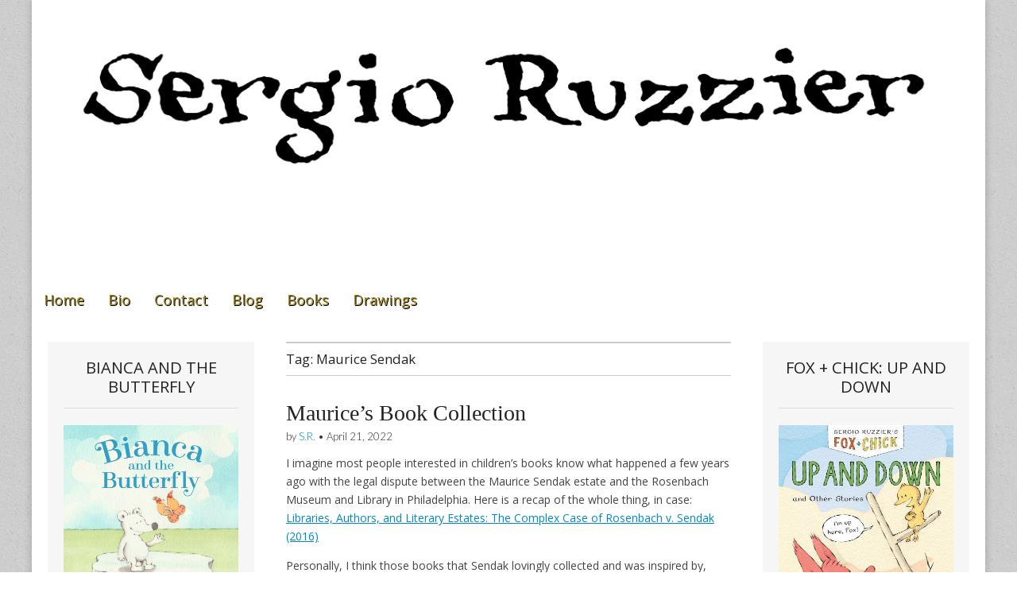

--- FILE ---
content_type: text/html; charset=UTF-8
request_url: http://www.ruzzier.com/tag/maurice-sendak/
body_size: 18625
content:
<!DOCTYPE html>
<html lang="en-US">
<head>
	<meta charset="UTF-8">
	<meta name="viewport" content="width=device-width, initial-scale=1.0">
	<link rel="profile" href="http://gmpg.org/xfn/11">
	<link rel="pingback" href="http://www.ruzzier.com/xmlrpc.php">
	<title>Maurice Sendak &#8211; Sergio Ruzzier</title>
<meta name='robots' content='max-image-preview:large' />
<link rel='dns-prefetch' href='//fonts.googleapis.com' />
<link rel='dns-prefetch' href='//s.w.org' />
<link rel="alternate" type="application/rss+xml" title="Sergio Ruzzier &raquo; Feed" href="http://www.ruzzier.com/feed/" />
<link rel="alternate" type="application/rss+xml" title="Sergio Ruzzier &raquo; Comments Feed" href="http://www.ruzzier.com/comments/feed/" />
<link rel="alternate" type="application/rss+xml" title="Sergio Ruzzier &raquo; Maurice Sendak Tag Feed" href="http://www.ruzzier.com/tag/maurice-sendak/feed/" />
		<script type="text/javascript">
			window._wpemojiSettings = {"baseUrl":"https:\/\/s.w.org\/images\/core\/emoji\/13.1.0\/72x72\/","ext":".png","svgUrl":"https:\/\/s.w.org\/images\/core\/emoji\/13.1.0\/svg\/","svgExt":".svg","source":{"concatemoji":"http:\/\/www.ruzzier.com\/wp-includes\/js\/wp-emoji-release.min.js?ver=5.8"}};
			!function(e,a,t){var n,r,o,i=a.createElement("canvas"),p=i.getContext&&i.getContext("2d");function s(e,t){var a=String.fromCharCode;p.clearRect(0,0,i.width,i.height),p.fillText(a.apply(this,e),0,0);e=i.toDataURL();return p.clearRect(0,0,i.width,i.height),p.fillText(a.apply(this,t),0,0),e===i.toDataURL()}function c(e){var t=a.createElement("script");t.src=e,t.defer=t.type="text/javascript",a.getElementsByTagName("head")[0].appendChild(t)}for(o=Array("flag","emoji"),t.supports={everything:!0,everythingExceptFlag:!0},r=0;r<o.length;r++)t.supports[o[r]]=function(e){if(!p||!p.fillText)return!1;switch(p.textBaseline="top",p.font="600 32px Arial",e){case"flag":return s([127987,65039,8205,9895,65039],[127987,65039,8203,9895,65039])?!1:!s([55356,56826,55356,56819],[55356,56826,8203,55356,56819])&&!s([55356,57332,56128,56423,56128,56418,56128,56421,56128,56430,56128,56423,56128,56447],[55356,57332,8203,56128,56423,8203,56128,56418,8203,56128,56421,8203,56128,56430,8203,56128,56423,8203,56128,56447]);case"emoji":return!s([10084,65039,8205,55357,56613],[10084,65039,8203,55357,56613])}return!1}(o[r]),t.supports.everything=t.supports.everything&&t.supports[o[r]],"flag"!==o[r]&&(t.supports.everythingExceptFlag=t.supports.everythingExceptFlag&&t.supports[o[r]]);t.supports.everythingExceptFlag=t.supports.everythingExceptFlag&&!t.supports.flag,t.DOMReady=!1,t.readyCallback=function(){t.DOMReady=!0},t.supports.everything||(n=function(){t.readyCallback()},a.addEventListener?(a.addEventListener("DOMContentLoaded",n,!1),e.addEventListener("load",n,!1)):(e.attachEvent("onload",n),a.attachEvent("onreadystatechange",function(){"complete"===a.readyState&&t.readyCallback()})),(n=t.source||{}).concatemoji?c(n.concatemoji):n.wpemoji&&n.twemoji&&(c(n.twemoji),c(n.wpemoji)))}(window,document,window._wpemojiSettings);
		</script>
		<style type="text/css">
img.wp-smiley,
img.emoji {
	display: inline !important;
	border: none !important;
	box-shadow: none !important;
	height: 1em !important;
	width: 1em !important;
	margin: 0 .07em !important;
	vertical-align: -0.1em !important;
	background: none !important;
	padding: 0 !important;
}
</style>
	<link rel='stylesheet' id='wp-block-library-css'  href='http://www.ruzzier.com/wp-includes/css/dist/block-library/style.min.css?ver=5.8' type='text/css' media='all' />
<link rel='stylesheet' id='google_fonts-css'  href='//fonts.googleapis.com/css?family=Open+Sans%3A400%2C700%3A400%2C400italic%2C700%2C700italic%7CLato%3A300&#038;ver=5.8' type='text/css' media='all' />
<link rel='stylesheet' id='theme_stylesheet-css'  href='http://www.ruzzier.com/wp-content/themes/magazine-premium-master/style.css?ver=5.8' type='text/css' media='all' />
<link rel='stylesheet' id='font_awesome-css'  href='http://www.ruzzier.com/wp-content/themes/magazine-premium-master/library/css/font-awesome.css?ver=4.3.0' type='text/css' media='all' />
<link rel='stylesheet' id='CatGridStyleSheets-css'  href='http://www.ruzzier.com/wp-content/plugins/category-grid-view-gallery/css/style.css?ver=5.8' type='text/css' media='all' />
<script type='text/javascript' src='http://www.ruzzier.com/wp-includes/js/jquery/jquery.min.js?ver=3.6.0' id='jquery-core-js'></script>
<script type='text/javascript' src='http://www.ruzzier.com/wp-includes/js/jquery/jquery-migrate.min.js?ver=3.3.2' id='jquery-migrate-js'></script>
<script type='text/javascript' src='http://www.ruzzier.com/wp-content/plugins/category-grid-view-gallery/js/cgview.js?ver=5.8' id='CatGridjs-js'></script>
<script type='text/javascript' src='http://www.ruzzier.com/wp-content/plugins/category-grid-view-gallery/js/jquery.colorbox-min.js?ver=5.8' id='Colorbox-js'></script>
<script type='text/javascript' src='http://www.ruzzier.com/wp-content/plugins/category-grid-view-gallery/js/easypaginate.min.js?ver=5.8' id='EasyPaginate-js'></script>
<link rel="https://api.w.org/" href="http://www.ruzzier.com/wp-json/" /><link rel="alternate" type="application/json" href="http://www.ruzzier.com/wp-json/wp/v2/tags/37" /><link rel="EditURI" type="application/rsd+xml" title="RSD" href="http://www.ruzzier.com/xmlrpc.php?rsd" />
<link rel="wlwmanifest" type="application/wlwmanifest+xml" href="http://www.ruzzier.com/wp-includes/wlwmanifest.xml" /> 
<meta name="generator" content="WordPress 5.8" />
<style>
body { color: #444444; font-family: Open Sans, sans-serif; font-weight: normal; font-size: 14px; }
#page { background-color: #ffffff; }
h1, h2, h3, h4, h5, h6, h1 a, h2 a, h3 a, h4 a, h5 a, h6 a { color: #222222; font-family: Garamond, &quot;Hoefler Text&quot;, Times New Roman, Times, serif; font-weight: normal; }
#site-title a,#site-description{ color:#333 !important }
#site-title a { font-family: Georgia, serif; font-weight: normal; font-size: 48px; }
#site-description { font-family: Lato;  font-weight: 300; font-size: 18px; }
#site-navigation, #site-sub-navigation { font-family: Garamond, &quot;Hoefler Text&quot;, Times New Roman, Times, serif; font-weight: normal; }
#site-navigation { font-size: 18px; background-color: #ffffff; }
#site-navigation li:hover, #site-navigation ul ul { background-color: #111111; }
#site-navigation li a { color: #a58726; }
#site-navigation li a:hover { color: #dd3333; }
#site-sub-navigation { font-size: 12px; }
a, .entry-meta a, .format-link .entry-title a { color: #0089C4; }
a:hover, .entry-meta a:hover, .format-link .entry-title a:hover { color: #222222; }
.more-link, #posts-pagination a, input[type="submit"], .comment-reply-link, .more-link:hover, #posts-pagination a:hover, input[type="submit"]:hover, .comment-reply-link:hover { color: #dd3333; background-color: #ffffff; }
.widget { background-color: #F6F6F6; }
.entry-title, .entry-title a { font-family: Georgia, serif; font-weight: normal; font-size: 28px; }
.entry-meta, .entry-meta a { font-family: Lato;  font-weight: 300; font-size: 13px; }
.post-category, .post-category a, .post-format, .post-format a { font-family: Georgia, serif; font-weight: normal; font-size: 13px; }
</style>
	<style type="text/css" id="custom-background-css">
body.custom-background { background-image: url("http://www.ruzzier.com/wp-content/themes/magazine-premium-master/library/images/solid.png"); background-position: left top; background-size: auto; background-repeat: repeat; background-attachment: scroll; }
</style>
	<link rel="icon" href="http://www.ruzzier.com/wp-content/uploads/2021/10/cropped-icon-4-32x32.jpg" sizes="32x32" />
<link rel="icon" href="http://www.ruzzier.com/wp-content/uploads/2021/10/cropped-icon-4-192x192.jpg" sizes="192x192" />
<link rel="apple-touch-icon" href="http://www.ruzzier.com/wp-content/uploads/2021/10/cropped-icon-4-180x180.jpg" />
<meta name="msapplication-TileImage" content="http://www.ruzzier.com/wp-content/uploads/2021/10/cropped-icon-4-270x270.jpg" />
</head>

<body class="archive tag tag-maurice-sendak tag-37 custom-background">
	<div id="page" class="grid ">
		<header id="header" class="row" role="banner">
			<div class="c12">
				<div id="mobile-menu">
					<a href="#" class="left-menu"><i class="fa fa-reorder"></i></a>
					<a href="#"><i class="fa fa-search"></i></a>
				</div>
				<div id="drop-down-search"><form role="search" method="get" class="search-form" action="http://www.ruzzier.com/">
				<label>
					<span class="screen-reader-text">Search for:</span>
					<input type="search" class="search-field" placeholder="Search &hellip;" value="" name="s" />
				</label>
				<input type="submit" class="search-submit" value="Search" />
			</form></div>

								<div class="title-logo-wrapper center">
											<a href="http://www.ruzzier.com" title="Sergio Ruzzier" id="site-logo"  rel="home"><img src="http://www.ruzzier.com/wp-content/uploads/2021/10/sito_sergioruzzier.jpg" alt="Sergio Ruzzier" /></a>
										<div id="title-wrapper">
						<div id="site-title" class="remove"><a href="http://www.ruzzier.com" title="Sergio Ruzzier" rel="home">Sergio Ruzzier</a></div>
						<div id="site-description"></div>					</div>
				</div>
									<div id="header-widgets" class="center">
						<aside id="block-4" class="header-widget widget_block">
<h2></h2>
</aside>					</div>
					
				<div id="nav-wrapper">
					<div class="nav-content">
						<nav id="site-navigation" class="menus clearfix" role="navigation">
							<div class="screen-reader-text">Main menu</div>
							<a class="screen-reader-text" href="#primary" title="Skip to content">Skip to content</a>
							<div id="main-menu" class="menu-main-container"><ul id="menu-main" class="menu"><li id="menu-item-9" class="menu-item menu-item-type-custom menu-item-object-custom menu-item-home menu-item-9"><a href="http://www.ruzzier.com">Home</a>
<li id="menu-item-376" class="menu-item menu-item-type-custom menu-item-object-custom menu-item-376"><a href="http://www.ruzzier.com/about-the-author/">Bio</a>
<li id="menu-item-18" class="menu-item menu-item-type-post_type menu-item-object-page menu-item-18"><a href="http://www.ruzzier.com/contact/">Contact</a>
<li id="menu-item-22" class="menu-item menu-item-type-custom menu-item-object-custom menu-item-22"><a href="http://ruzzier.com/category/blog">Blog</a>
<li id="menu-item-57" class="menu-item menu-item-type-post_type menu-item-object-page menu-item-57"><a href="http://www.ruzzier.com/picture-books/">Books</a>
<li id="menu-item-158" class="menu-item menu-item-type-custom menu-item-object-custom menu-item-158"><a href="http://www.ruzzier.com/illustrations/">Drawings</a>
</ul></div>
													</nav><!-- #site-navigation -->

											</div>
				</div>

			</div><!-- .c12 -->

		</header><!-- #header .row -->

		<div id="main">
			<div class="row">
	<section id="primary" class="c6 push3" role="main">

					<header id="archive-header">
				<h1 class="page-title">Tag: <span>Maurice Sendak</span></h1>			</header>

				<article id="post-1596" class="post-1596 post type-post status-publish format-standard hentry category-blog tag-maurice-sendak">
	    <header>
	<h2 class="entry-title"><a href="http://www.ruzzier.com/maurices-book-collection/" rel="bookmark">Maurice&#8217;s Book Collection</a></h2>
		<h2 class="entry-meta">
		by <span class="vcard author"><span class="fn"><a href="http://www.ruzzier.com/author/admin/" title="Posts by S.R." rel="author">S.R.</a></span></span>&nbsp;&bull;&nbsp;<time class="published updated" datetime="2022-04-21">April 21, 2022</time>	</h2>
	</header>
	    <div class="entry-content">
		    
<p>I imagine most people interested in children’s books know what happened a few years ago with the legal dispute between the Maurice Sendak estate and the Rosenbach Museum and Library in Philadelphia. Here is a recap of the whole thing, in case: <a href="https://docs.lib.purdue.edu/cgi/viewcontent.cgi?article=2082&amp;context=charleston" data-type="URL" data-id="https://docs.lib.purdue.edu/cgi/viewcontent.cgi?article=2082&amp;context=charleston">Libraries, Authors, and Literary Estates: The Complex Case of Rosenbach v. Sendak (2016)</a></p>



<p><a href=""></a>Personally, I think those books that Sendak lovingly collected and was inspired by, should have remained in Ridgefield, CT, in the house where he lived and worked. But a judge decided otherwise and so they ended up at the Rosenbach. At the time of the decision I thought: that’s sad, but at least these books will stay together and will be accessible to anyone who studies or simply loves Sendak and his work. I realize now how naive I was. All those books were just put up for auction by the Rosenbach. I don&#8217;t get it. It’s a real shame that such a unique collection will be dismantled, unless someone buys it all and keeps it whole, which is unlikely. It shows closed-mindedness and no respect for Maurice’s life.</p>



<p>I don’t know if this link will still work after the auction is over, but here it is: <a href="https://onlineonly.christies.com/s/fine-printed-books-manuscripts-including-americana/lots/2136?fbclid=IwAR2MIEu5PtrljLemCo38WUcZSjw9V4cthHT39nv6yffUNsWUK_xYu5UXHKI&amp;filters=&amp;page=3&amp;searchphrase=&amp;sortby=LotNumber&amp;themes=3555425" data-type="URL" data-id="https://onlineonly.christies.com/s/fine-printed-books-manuscripts-including-americana/lots/2136?fbclid=IwAR2MIEu5PtrljLemCo38WUcZSjw9V4cthHT39nv6yffUNsWUK_xYu5UXHKI&amp;filters=&amp;page=3&amp;searchphrase=&amp;sortby=LotNumber&amp;themes=3555425">“Selections from Maurice Sendak&#8217;s Personal Collection Sold to Benefit The Rosenbach.”</a> </p>



<p>And here are some of the material, with the descriptions taken from the auction house’s website.</p>



<p></p>



<figure class="wp-block-image size-full"><a href="http://www.ruzzier.com/wp-content/uploads/2022/04/songsforthenursery1818.jpg"><img loading="lazy" width="916" height="640" src="http://www.ruzzier.com/wp-content/uploads/2022/04/songsforthenursery1818.jpg" alt="" class="wp-image-1597" srcset="http://www.ruzzier.com/wp-content/uploads/2022/04/songsforthenursery1818.jpg 916w, http://www.ruzzier.com/wp-content/uploads/2022/04/songsforthenursery1818-300x210.jpg 300w, http://www.ruzzier.com/wp-content/uploads/2022/04/songsforthenursery1818-560x391.jpg 560w, http://www.ruzzier.com/wp-content/uploads/2022/04/songsforthenursery1818-20x14.jpg 20w" sizes="(max-width: 916px) 100vw, 916px" /></a></figure>



<p><strong>Songs for the Nursery</strong>. London: William Darnton, 1822. </p>



<p>The 1822 printing of this rare collection of nursery songs. Includes “Jack and Jill,” Hushabye, Baby,” “Rain, rain go away,” “Pat a Cake,” “Hiccory, Diccory, Dock,” “Little Miss Muffett,&#8221; &#8220;Old Mother Hubbard,&#8221; and many others that have fallen into obscurity. Songs for the Nursery first appeared in 1805 (without illustrations) and printed &#8220;Little Miss Muffet&#8221; for the first time.&nbsp;</p>



<p>12mo (120 x 95mm). 24 plates dated 15 June 1818, 1 p. ad at rear (one plate with repaired tear through printer&#8217;s imprint). (A little minor toning and fingersoiling throughout, ink spot to title page at &#8220;S&#8221; in &#8220;songs&#8221;.) Blue paper wrappers (spine toned, a little chipping at ends). </p>



<p></p>



<p></p>



<p></p>



<p></p>



<figure class="wp-block-gallery columns-2 is-cropped"><ul class="blocks-gallery-grid"><li class="blocks-gallery-item"><figure><a href="http://www.ruzzier.com/wp-content/uploads/2022/04/songsforthenursery1825_01-1.jpg"><img loading="lazy" width="879" height="1006" src="http://www.ruzzier.com/wp-content/uploads/2022/04/songsforthenursery1825_01-1.jpg" alt="" data-id="1603" data-full-url="http://www.ruzzier.com/wp-content/uploads/2022/04/songsforthenursery1825_01-1.jpg" data-link="http://www.ruzzier.com/?attachment_id=1603" class="wp-image-1603" srcset="http://www.ruzzier.com/wp-content/uploads/2022/04/songsforthenursery1825_01-1.jpg 879w, http://www.ruzzier.com/wp-content/uploads/2022/04/songsforthenursery1825_01-1-262x300.jpg 262w, http://www.ruzzier.com/wp-content/uploads/2022/04/songsforthenursery1825_01-1-560x641.jpg 560w, http://www.ruzzier.com/wp-content/uploads/2022/04/songsforthenursery1825_01-1-873x999.jpg 873w, http://www.ruzzier.com/wp-content/uploads/2022/04/songsforthenursery1825_01-1-20x23.jpg 20w" sizes="(max-width: 879px) 100vw, 879px" /></a></figure></li><li class="blocks-gallery-item"><figure><a href="http://www.ruzzier.com/wp-content/uploads/2022/04/songsforthenursery1825_02-1.jpg"><img loading="lazy" width="866" height="1024" src="http://www.ruzzier.com/wp-content/uploads/2022/04/songsforthenursery1825_02-1-866x1024.jpg" alt="" data-id="1604" data-full-url="http://www.ruzzier.com/wp-content/uploads/2022/04/songsforthenursery1825_02-1.jpg" data-link="http://www.ruzzier.com/?attachment_id=1604" class="wp-image-1604" srcset="http://www.ruzzier.com/wp-content/uploads/2022/04/songsforthenursery1825_02-1-866x1024.jpg 866w, http://www.ruzzier.com/wp-content/uploads/2022/04/songsforthenursery1825_02-1-254x300.jpg 254w, http://www.ruzzier.com/wp-content/uploads/2022/04/songsforthenursery1825_02-1-560x662.jpg 560w, http://www.ruzzier.com/wp-content/uploads/2022/04/songsforthenursery1825_02-1-845x999.jpg 845w, http://www.ruzzier.com/wp-content/uploads/2022/04/songsforthenursery1825_02-1-20x24.jpg 20w, http://www.ruzzier.com/wp-content/uploads/2022/04/songsforthenursery1825_02-1.jpg 1069w" sizes="(max-width: 866px) 100vw, 866px" /></a></figure></li></ul></figure>



<p><strong>Songs for the Nursery</strong>. London: William Darton, 1825.</p>



<p>Rare, with original hand-coloring. Includes many ditties still popular today such as “Jack and Jill,” Hushabye, Baby,” “Rain, rain go away,” “Pat a Cake,” “Hiccory, Diccory, Dock,” “Sing a Song of Sixpence,” and others that have fallen by the cultural wayside.&nbsp;</p>



<p>12mo (132 x 102mm). 24 hand-colored plates dated 15 June 1818. 5 pp. ad at rear. Original muslin, paper printed label (old cloth rebacking, some rubbing, corners bumped). </p>



<p></p>



<p></p>



<p></p>



<p></p>



<figure class="wp-block-gallery columns-3 is-cropped"><ul class="blocks-gallery-grid"><li class="blocks-gallery-item"><figure><a href="http://www.ruzzier.com/wp-content/uploads/2022/04/dearmili01.jpg"><img loading="lazy" width="865" height="1024" src="http://www.ruzzier.com/wp-content/uploads/2022/04/dearmili01-865x1024.jpg" alt="" data-id="1600" data-full-url="http://www.ruzzier.com/wp-content/uploads/2022/04/dearmili01.jpg" data-link="http://www.ruzzier.com/?attachment_id=1600" class="wp-image-1600" srcset="http://www.ruzzier.com/wp-content/uploads/2022/04/dearmili01-865x1024.jpg 865w, http://www.ruzzier.com/wp-content/uploads/2022/04/dearmili01-254x300.jpg 254w, http://www.ruzzier.com/wp-content/uploads/2022/04/dearmili01-560x663.jpg 560w, http://www.ruzzier.com/wp-content/uploads/2022/04/dearmili01-844x999.jpg 844w, http://www.ruzzier.com/wp-content/uploads/2022/04/dearmili01-20x24.jpg 20w, http://www.ruzzier.com/wp-content/uploads/2022/04/dearmili01.jpg 1058w" sizes="(max-width: 865px) 100vw, 865px" /></a></figure></li><li class="blocks-gallery-item"><figure><a href="http://www.ruzzier.com/wp-content/uploads/2022/04/dearmili02.jpg"><img loading="lazy" width="1024" height="622" src="http://www.ruzzier.com/wp-content/uploads/2022/04/dearmili02-1024x622.jpg" alt="" data-id="1601" data-full-url="http://www.ruzzier.com/wp-content/uploads/2022/04/dearmili02.jpg" data-link="http://www.ruzzier.com/?attachment_id=1601" class="wp-image-1601" srcset="http://www.ruzzier.com/wp-content/uploads/2022/04/dearmili02-1024x622.jpg 1024w, http://www.ruzzier.com/wp-content/uploads/2022/04/dearmili02-300x182.jpg 300w, http://www.ruzzier.com/wp-content/uploads/2022/04/dearmili02-1536x934.jpg 1536w, http://www.ruzzier.com/wp-content/uploads/2022/04/dearmili02-560x340.jpg 560w, http://www.ruzzier.com/wp-content/uploads/2022/04/dearmili02-1000x608.jpg 1000w, http://www.ruzzier.com/wp-content/uploads/2022/04/dearmili02-20x12.jpg 20w, http://www.ruzzier.com/wp-content/uploads/2022/04/dearmili02.jpg 1800w" sizes="(max-width: 1024px) 100vw, 1024px" /></a></figure></li><li class="blocks-gallery-item"><figure><a href="http://www.ruzzier.com/wp-content/uploads/2022/04/dearmili03.jpg"><img loading="lazy" width="944" height="1024" src="http://www.ruzzier.com/wp-content/uploads/2022/04/dearmili03-944x1024.jpg" alt="" data-id="1602" data-full-url="http://www.ruzzier.com/wp-content/uploads/2022/04/dearmili03.jpg" data-link="http://www.ruzzier.com/?attachment_id=1602" class="wp-image-1602" srcset="http://www.ruzzier.com/wp-content/uploads/2022/04/dearmili03-944x1024.jpg 944w, http://www.ruzzier.com/wp-content/uploads/2022/04/dearmili03-277x300.jpg 277w, http://www.ruzzier.com/wp-content/uploads/2022/04/dearmili03-560x607.jpg 560w, http://www.ruzzier.com/wp-content/uploads/2022/04/dearmili03-921x999.jpg 921w, http://www.ruzzier.com/wp-content/uploads/2022/04/dearmili03-20x22.jpg 20w, http://www.ruzzier.com/wp-content/uploads/2022/04/dearmili03.jpg 1040w" sizes="(max-width: 944px) 100vw, 944px" /></a></figure></li></ul></figure>



<p>GRIMM, Wilhelm (1786-1859). Autograph manuscript of a tale, <strong>&#8220;Liebe Mili&#8221; (‘Dear Mili‘)</strong>, n.p., n.d. [1816]. </p>



<p>In German. 134 lines, densely written on 3½ pages, 243 x 206mm, bifolium, a clean copy with a few minor autograph emendations, early annotation at upper margin of p.1 &#8220;Wilhelm Grimm 1816&#8221; (separating a little along center crease, with two tiny areas of loss measuring no more than 2mm, not affecting any words; a few minor spots of soiling). Custom folder and box. Provenance: reportedly by descent from the recipient; sold at J.A. Stargardt, Marburg, 12 June 1974, lot 638a (DM 12,000) – bought by Bernard H. Breslauer – acquired by the publishers Farrar, Straus &amp; Giroux from Justin Schiller, 1983, and subsequently presented to Maurice Sendak.&nbsp;</p>



<p>A complete tale by Wilhelm Grimm, apparently lost until its rediscovery at auction in 1974. Grimm’s tale begins with a 23-line introductory paragraph in the form of a letter to &#8220;Dear Mili,&#8221; imagining her throwing a flower into a brook: the flower becomes an analogy of the meeting of minds, and Grimm goes on &#8220;Thus does my heart go out to you, and though my eyes have not seen you yet, it loves you and thinks it is sitting beside you. And you say: &#8216;Tell me a story.&#8217; And it replies: &#8216;Yes, dear Mili, just listen.'&#8221; The tale itself then opens in the traditional style, &#8220;Once upon a time there was a widow who lived at the very end of a village…&#8221; and relates the story (as summarised by Edwin McDowell, &#8220;A Fairy Tale by Grimm Comes to Light,&#8221; New York Times, 28 September 1983) of &#8220;a mother who sends her daughter into the woods to save her from impending war. The unnamed child … is led by her guardian angel to the hut of an old man who gives her shelter, and whose kindness she repays by serving him faithfully for what she thinks are three days but which are actually thirty years.&#8221; She is then returned in safety to her now aged mother, and tale concludes &#8220;They sat together the whole evening in great joy, then went to bed serenely and calmly, but the next morning the neighbors found them both dead.&#8221;&nbsp;</p>



<p>The manuscript dates from only four years after the first edition of the Grimms’ Kinder- und Hausmärchen, and is characteristic of the unsettling tone and apparent moral vacuum of many of the Grimms’s tales. There are no records of an autograph Grimm tale selling at international auction since the present manuscript sold in 1974: according to the catalogue of the Bodmer library, which has an early composite manuscript of 45 tales, &#8220;the Brothers Grimm systematically destroyed all the preliminary work for their edition of the fairy tales, probably in order to prevent the comparison between the handwritten versions and later printed edition.&#8221; Dear Mili was first published by Farrar, Straus &amp; Giroux in 1988, translated by Ralph Manheim, with illustrations by Maurice Sendak.</p>



<p></p>



<p></p>



<p></p>



<p></p>



<figure class="wp-block-image size-large"><a href="http://www.ruzzier.com/wp-content/uploads/2022/04/cruikshank.jpg"><img loading="lazy" width="801" height="1024" src="http://www.ruzzier.com/wp-content/uploads/2022/04/cruikshank-801x1024.jpg" alt="" class="wp-image-1605" srcset="http://www.ruzzier.com/wp-content/uploads/2022/04/cruikshank-801x1024.jpg 801w, http://www.ruzzier.com/wp-content/uploads/2022/04/cruikshank-235x300.jpg 235w, http://www.ruzzier.com/wp-content/uploads/2022/04/cruikshank-560x716.jpg 560w, http://www.ruzzier.com/wp-content/uploads/2022/04/cruikshank-782x999.jpg 782w, http://www.ruzzier.com/wp-content/uploads/2022/04/cruikshank-20x26.jpg 20w, http://www.ruzzier.com/wp-content/uploads/2022/04/cruikshank.jpg 936w" sizes="(max-width: 801px) 100vw, 801px" /></a></figure>



<p>CRUIKSHANK, George (1792-1878). [<strong>Fairy Library</strong>, comprising:] Hop-O&#8217;My-Thumb. London: David Bogue [1853]. [With:] Jack and the Beanstalk. London: David Bogue [1854]. [With:] Cinderella and the Glass Slipper. London: David Bogue [1854]. [With:] Puss in Boots. London: Routledge, Warne and Routledge [1864].</p>



<p>First editions of Cruikshank&#8217;s Fairy Library. The first two volumes Hop-O&#8217;My-Thumb and Jack and the Beanstalk are first issues, with all of Cohn&#8217;s points. Cinderella has two of the three first issue points and Puss has two of the four first issue points. Cohn 196, 197, 198, 199.&nbsp;</p>



<p>Four volumes, octavo (175 x 133mm; Puss: 183 x 135mm). Six plates in each volume as called for, for a total of 24 (a little foxing). Green pictorial wrappers (some soiling, covers starting to detach a little along spines in a couple volumes and small corner of loss to one volume, some general wear). Custom box. Provenance: Henry Bache Smith (bookplate) – Algernon Frederick Hussey (ownership inscription). </p>



<p></p>



<p></p>



<p></p>



<p></p>



<figure class="wp-block-gallery columns-2 is-cropped"><ul class="blocks-gallery-grid"><li class="blocks-gallery-item"><figure><a href="http://www.ruzzier.com/wp-content/uploads/2022/04/kindermarchen01.jpg"><img loading="lazy" width="869" height="990" src="http://www.ruzzier.com/wp-content/uploads/2022/04/kindermarchen01.jpg" alt="" data-id="1606" data-full-url="http://www.ruzzier.com/wp-content/uploads/2022/04/kindermarchen01.jpg" data-link="http://www.ruzzier.com/?attachment_id=1606" class="wp-image-1606" srcset="http://www.ruzzier.com/wp-content/uploads/2022/04/kindermarchen01.jpg 869w, http://www.ruzzier.com/wp-content/uploads/2022/04/kindermarchen01-263x300.jpg 263w, http://www.ruzzier.com/wp-content/uploads/2022/04/kindermarchen01-560x638.jpg 560w, http://www.ruzzier.com/wp-content/uploads/2022/04/kindermarchen01-20x23.jpg 20w" sizes="(max-width: 869px) 100vw, 869px" /></a></figure></li><li class="blocks-gallery-item"><figure><a href="http://www.ruzzier.com/wp-content/uploads/2022/04/kindermarchen02.jpg"><img loading="lazy" width="786" height="917" src="http://www.ruzzier.com/wp-content/uploads/2022/04/kindermarchen02.jpg" alt="" data-id="1607" data-full-url="http://www.ruzzier.com/wp-content/uploads/2022/04/kindermarchen02.jpg" data-link="http://www.ruzzier.com/?attachment_id=1607" class="wp-image-1607" srcset="http://www.ruzzier.com/wp-content/uploads/2022/04/kindermarchen02.jpg 786w, http://www.ruzzier.com/wp-content/uploads/2022/04/kindermarchen02-257x300.jpg 257w, http://www.ruzzier.com/wp-content/uploads/2022/04/kindermarchen02-560x653.jpg 560w, http://www.ruzzier.com/wp-content/uploads/2022/04/kindermarchen02-20x23.jpg 20w" sizes="(max-width: 786px) 100vw, 786px" /></a></figure></li></ul></figure>



<p>GRIMM, Jacob (1785-1863) and GRIMM, Wilhelm (1786-1859). <strong>Kinder- und Haus-Märchen</strong>. Berlin: G. Reimer, 1819-1822.</p>



<p>Second, expanded edition of Grimm’s fairy tales. The first two volumes include 161 tales plus nine “legends” for a total of 170. The first edition of 1812-1815, by contrast, comprised 156 tales. The contents of the third volume, containing commentary and sources, are new to this edition. It is often lacking from sets both because it was published two years later than the story volumes and because it was of lesser interest to most original owners. This is also the first edition with any illustrations. They are after drawings by the third Grimm brother, Ludwig Emil.&nbsp;</p>



<p>Three volumes, 12mo (128 x 116mm). Illustrated with four copper-engravings, being two additional titles and two frontispieces in the first two volumes, after Ludwig Emil Grimm (a few very minor foxmarks/stains at ends). Contemporary calf (rebacked with old spine laid down, vol. 2 title repaired at inner margin, bound slightly tight). Custom clamshell box.</p>



<p></p>



<p></p>



<p></p>



<figure class="wp-block-image size-large"><a href="http://www.ruzzier.com/wp-content/uploads/2022/04/hoffmann.jpg"><img loading="lazy" width="1024" height="739" src="http://www.ruzzier.com/wp-content/uploads/2022/04/hoffmann-1024x739.jpg" alt="" class="wp-image-1608" srcset="http://www.ruzzier.com/wp-content/uploads/2022/04/hoffmann-1024x739.jpg 1024w, http://www.ruzzier.com/wp-content/uploads/2022/04/hoffmann-300x217.jpg 300w, http://www.ruzzier.com/wp-content/uploads/2022/04/hoffmann-560x404.jpg 560w, http://www.ruzzier.com/wp-content/uploads/2022/04/hoffmann-1000x722.jpg 1000w, http://www.ruzzier.com/wp-content/uploads/2022/04/hoffmann-20x14.jpg 20w, http://www.ruzzier.com/wp-content/uploads/2022/04/hoffmann.jpg 1327w" sizes="(max-width: 1024px) 100vw, 1024px" /></a></figure>



<p>HOFFMANN, E.T.A. (1776-1822), E. W. CONTESSA (1777-1825) and Baron Friedrich DE LA MOTTE FOUQUÉ (1777-1843). <strong>Kinder-Mährchen</strong>. Berlin: Reimer, 1839.</p>



<p>Second edition, a famous collection of Romantic-era fairy tales, with illustrations by E.T.A. Hoffmann. Hoffmann’s influential unheimlich tales were very important to Sendak. Sendak did the set designs for a 1983 production of the ballet Nutcracker and in 1984 produced a book version of his illustrations of Hoffmann’s story, restoring its darkness and weirdness.</p>



<p>12mo (136 x 103mm). Illustrated with 6 hand-colored plates and 6 woodcut vignettes, after E.T.A. Hoffmann. Contemporary red leather-backed marbled boards (small repairs to spine, some rubbing, hinges showing, repaired chip to f.f.e., two gift inscriptions). </p>



<p></p>



<p></p>



<p></p>



<p></p>



<figure class="wp-block-image size-full"><a href="http://www.ruzzier.com/wp-content/uploads/2022/04/peterrabbit.jpg"><img loading="lazy" width="360" height="669" src="http://www.ruzzier.com/wp-content/uploads/2022/04/peterrabbit.jpg" alt="" class="wp-image-1609" srcset="http://www.ruzzier.com/wp-content/uploads/2022/04/peterrabbit.jpg 360w, http://www.ruzzier.com/wp-content/uploads/2022/04/peterrabbit-161x300.jpg 161w, http://www.ruzzier.com/wp-content/uploads/2022/04/peterrabbit-20x37.jpg 20w" sizes="(max-width: 360px) 100vw, 360px" /></a></figure>



<p>POTTER, Beatrix (1866-1943). <strong>The Tale of Peter Rabbit</strong>. London: Privately printed, 1901. </p>



<p>Privately printed first edition of Beatrix Potter&#8217;s first book, one of only 250 copies of the first issue. &#8220;[Potter] sent the manuscript to at least six publishers without success. Finally, in 1901, she decided to have the book privately printed, at her own expense &#8230; The books were ready on 16 December and Miss Potter began giving them away to selected friends and relatives and selling them to others at one shilling, two pence each. By this time, however, Beatrix Potter&#8217;s career had already been given its first impetus, for the publisher Frederick Warne &amp; Co. had agreed to accept the book for publication in a regular trade edition. But in February 1902, before the trade edition was ready, Miss Potter ordered another 200 copies to be printed of her private edition; this second issue had a rather better binding, with rounded back and darker printed boards” (Gottlieb). The present copy is from the first issue, with a flat spine. Gottlieb/Morgan Library,&nbsp;Early Children&#8217;s Books and Their Illustration&nbsp;220; Grolier Children’s 55; Linder, p. 420; Quinby 1.&nbsp;</p>



<p>12mo. Color frontispiece, monochrome illustrations throughout. Original light grey pictorial boards with a flat spine (some minor foxing to paper edges occasionally visible on pages). Custom chemise and morocco-backed box. </p>



<p></p>



<p></p>



<p></p>



<p></p>



<figure class="wp-block-image size-full"><a href="http://www.ruzzier.com/wp-content/uploads/2022/04/tomkitten.jpg"><img loading="lazy" width="589" height="678" src="http://www.ruzzier.com/wp-content/uploads/2022/04/tomkitten.jpg" alt="" class="wp-image-1610" srcset="http://www.ruzzier.com/wp-content/uploads/2022/04/tomkitten.jpg 589w, http://www.ruzzier.com/wp-content/uploads/2022/04/tomkitten-261x300.jpg 261w, http://www.ruzzier.com/wp-content/uploads/2022/04/tomkitten-560x645.jpg 560w, http://www.ruzzier.com/wp-content/uploads/2022/04/tomkitten-20x23.jpg 20w" sizes="(max-width: 589px) 100vw, 589px" /></a></figure>



<p>POTTER, Beatrix (1866-1943). <strong>Tom Kitten’s Painting Book</strong>. London: Frederick Warne [1917].</p>



<p>Very rare and early Beatrix Potter coloring book. The advertisements on the back cover run through The Tale of Timmy Tiptoes (1911); however Quinby gives a date of 1917 because the earliest seen advertisements for this work were on the dust jacket of Appley Dapply. Quinby 24 (not seen, known only from advertisements).</p>



<p>Quarto. Illustrated with eight color plates from eight stories, each with facing “outline” illustration intended for coloring-in. Original color pictorial stiff wrappers (light chipping to spine ends, few marks to lower cover); original printed glassine dust jacket (frayed at edges, lower cover panel with a large chip and some stains). </p>



<p></p>



<p></p>



<p></p>



<p></p>



<figure class="wp-block-gallery columns-2 is-cropped"><ul class="blocks-gallery-grid"><li class="blocks-gallery-item"><figure><a href="http://www.ruzzier.com/wp-content/uploads/2022/04/harold_01.jpg"><img loading="lazy" width="538" height="634" src="http://www.ruzzier.com/wp-content/uploads/2022/04/harold_01.jpg" alt="" data-id="1611" data-full-url="http://www.ruzzier.com/wp-content/uploads/2022/04/harold_01.jpg" data-link="http://www.ruzzier.com/?attachment_id=1611" class="wp-image-1611" srcset="http://www.ruzzier.com/wp-content/uploads/2022/04/harold_01.jpg 538w, http://www.ruzzier.com/wp-content/uploads/2022/04/harold_01-255x300.jpg 255w, http://www.ruzzier.com/wp-content/uploads/2022/04/harold_01-20x24.jpg 20w" sizes="(max-width: 538px) 100vw, 538px" /></a></figure></li><li class="blocks-gallery-item"><figure><a href="http://www.ruzzier.com/wp-content/uploads/2022/04/harold_02.jpg"><img loading="lazy" width="546" height="658" src="http://www.ruzzier.com/wp-content/uploads/2022/04/harold_02.jpg" alt="" data-id="1612" data-full-url="http://www.ruzzier.com/wp-content/uploads/2022/04/harold_02.jpg" data-link="http://www.ruzzier.com/?attachment_id=1612" class="wp-image-1612" srcset="http://www.ruzzier.com/wp-content/uploads/2022/04/harold_02.jpg 546w, http://www.ruzzier.com/wp-content/uploads/2022/04/harold_02-249x300.jpg 249w, http://www.ruzzier.com/wp-content/uploads/2022/04/harold_02-20x24.jpg 20w" sizes="(max-width: 546px) 100vw, 546px" /></a></figure></li></ul></figure>



<p>JOHNSON, Crockett (1906-1975). <strong>Harold and the Purple Crayon</strong>. New York: Harper &amp; Bros., [1955].</p>



<p>Presentation copy of the first edition, inscribed for Maurice Sendak on the front free endpaper: “To Maury, with fond regards, Crockett Johnson.” The dust jacket shows the price of $1.50 and correct codes, indicating the first edition. Johnson (pen name of David Johnson Leisk) was married to the children’s book author Ruth Krauss. Eight of Krauss’s books were illustrated by Maurice Sendak, beginning with A Hole is to Dig in 1952. This work was published just three years before Harold and the Purple Crayon and is the book which launched Sendak’s career.&nbsp;</p>



<p>12mo (147 x 119mm). Illustrated throughout. Publishers’ cloth-backed pictorial boards, spine lettered in white (light rubbing at edges); pictorial dust jacket (mild wear at extremities). Provenance: Harry Bacon Collamore.</p>
	    </div><!-- .entry-content -->

	    	</article><!-- #post-1596 -->
	</section><!-- #primary -->

	<div id="secondary" class="c3 pull6" role="complementary">
		<aside id="widget_sp_image-41" class="widget widget_sp_image"><h3 class="widget-title">Bianca and the Butterfly</h3><a href="https://www.communitybookstore.net/item/Vus7kAU5V3XXR0NU9KkgDw" target="_self" class="widget_sp_image-image-link" title="Bianca and the Butterfly"><img width="2105" height="2560" alt="Bianca and the Butterfly" class="attachment-full" style="max-width: 100%;" srcset="http://www.ruzzier.com/wp-content/uploads/2025/02/Bianca-hc-c-scaled.jpg 2105w, http://www.ruzzier.com/wp-content/uploads/2025/02/Bianca-hc-c-247x300.jpg 247w, http://www.ruzzier.com/wp-content/uploads/2025/02/Bianca-hc-c-842x1024.jpg 842w, http://www.ruzzier.com/wp-content/uploads/2025/02/Bianca-hc-c-1263x1536.jpg 1263w, http://www.ruzzier.com/wp-content/uploads/2025/02/Bianca-hc-c-1684x2048.jpg 1684w, http://www.ruzzier.com/wp-content/uploads/2025/02/Bianca-hc-c-560x681.jpg 560w, http://www.ruzzier.com/wp-content/uploads/2025/02/Bianca-hc-c-821x999.jpg 821w, http://www.ruzzier.com/wp-content/uploads/2025/02/Bianca-hc-c-20x24.jpg 20w" sizes="(max-width: 2105px) 100vw, 2105px" src="http://www.ruzzier.com/wp-content/uploads/2025/02/Bianca-hc-c-scaled.jpg" /></a></aside><aside id="widget_sp_image-40" class="widget widget_sp_image"><h3 class="widget-title">Fish and Worm</h3><a href="https://bookshop.org/p/books/fish-and-worm-sergio-ruzzier/18811904?ean=9780063290358" target="_self" class="widget_sp_image-image-link" title="Fish and Worm"><img width="339" height="500" alt="Fish and Worm" class="attachment-full" style="max-width: 100%;" srcset="http://www.ruzzier.com/wp-content/uploads/2023/10/9780063290358-4.jpg 339w, http://www.ruzzier.com/wp-content/uploads/2023/10/9780063290358-4-203x300.jpg 203w, http://www.ruzzier.com/wp-content/uploads/2023/10/9780063290358-4-20x29.jpg 20w" sizes="(max-width: 339px) 100vw, 339px" src="http://www.ruzzier.com/wp-content/uploads/2023/10/9780063290358-4.jpg" /></a></aside><aside id="widget_sp_image-42" class="widget widget_sp_image"><h3 class="widget-title">Fish and Clam</h3><a href="https://bookshop.org/p/books/fish-and-clam-sergio-ruzzier/c03e7625b60b2ed0?ean=9780063290372&#038;next=t" target="_self" class="widget_sp_image-image-link" title="Fish and Clam"><img width="1350" height="2025" alt="Fish and Clam" class="attachment-full" style="max-width: 100%;" srcset="http://www.ruzzier.com/wp-content/uploads/2025/09/364200684_110752252110383_3310134038042302918_n.jpg 1350w, http://www.ruzzier.com/wp-content/uploads/2025/09/364200684_110752252110383_3310134038042302918_n-200x300.jpg 200w, http://www.ruzzier.com/wp-content/uploads/2025/09/364200684_110752252110383_3310134038042302918_n-683x1024.jpg 683w, http://www.ruzzier.com/wp-content/uploads/2025/09/364200684_110752252110383_3310134038042302918_n-1024x1536.jpg 1024w, http://www.ruzzier.com/wp-content/uploads/2025/09/364200684_110752252110383_3310134038042302918_n-560x840.jpg 560w, http://www.ruzzier.com/wp-content/uploads/2025/09/364200684_110752252110383_3310134038042302918_n-666x999.jpg 666w, http://www.ruzzier.com/wp-content/uploads/2025/09/364200684_110752252110383_3310134038042302918_n-20x30.jpg 20w" sizes="(max-width: 1350px) 100vw, 1350px" src="http://www.ruzzier.com/wp-content/uploads/2025/09/364200684_110752252110383_3310134038042302918_n.jpg" /></a></aside><aside id="widget_sp_image-38" class="widget widget_sp_image"><h3 class="widget-title">Fish and Wave</h3><a href="https://bookshop.org/books/fish-and-wave-9780063076679/9780063076662" target="_self" class="widget_sp_image-image-link" title="Fish and Wave"><img width="1600" height="2401" alt="Fish and Wave" class="attachment-full" style="max-width: 100%;" srcset="http://www.ruzzier.com/wp-content/uploads/2022/06/81AHz2YpBjL-1.jpg 1600w, http://www.ruzzier.com/wp-content/uploads/2022/06/81AHz2YpBjL-1-200x300.jpg 200w, http://www.ruzzier.com/wp-content/uploads/2022/06/81AHz2YpBjL-1-682x1024.jpg 682w, http://www.ruzzier.com/wp-content/uploads/2022/06/81AHz2YpBjL-1-1024x1536.jpg 1024w, http://www.ruzzier.com/wp-content/uploads/2022/06/81AHz2YpBjL-1-1365x2048.jpg 1365w, http://www.ruzzier.com/wp-content/uploads/2022/06/81AHz2YpBjL-1-560x840.jpg 560w, http://www.ruzzier.com/wp-content/uploads/2022/06/81AHz2YpBjL-1-666x999.jpg 666w, http://www.ruzzier.com/wp-content/uploads/2022/06/81AHz2YpBjL-1-20x30.jpg 20w" sizes="(max-width: 1600px) 100vw, 1600px" src="http://www.ruzzier.com/wp-content/uploads/2022/06/81AHz2YpBjL-1.jpg" /></a></aside><aside id="widget_sp_image-31" class="widget widget_sp_image"><h3 class="widget-title">Fish and Sun</h3><a href="https://thecuriousreaderbooks.indielite.org/book/9780063076631" target="_blank" class="widget_sp_image-image-link" title="Fish and Sun"><img width="1288" height="1815" alt="Fish and Sun" class="attachment-full" style="max-width: 100%;" srcset="http://www.ruzzier.com/wp-content/uploads/2021/10/fishandsun_cover.jpg 1288w, http://www.ruzzier.com/wp-content/uploads/2021/10/fishandsun_cover-213x300.jpg 213w, http://www.ruzzier.com/wp-content/uploads/2021/10/fishandsun_cover-727x1024.jpg 727w, http://www.ruzzier.com/wp-content/uploads/2021/10/fishandsun_cover-1090x1536.jpg 1090w, http://www.ruzzier.com/wp-content/uploads/2021/10/fishandsun_cover-560x789.jpg 560w, http://www.ruzzier.com/wp-content/uploads/2021/10/fishandsun_cover-709x999.jpg 709w, http://www.ruzzier.com/wp-content/uploads/2021/10/fishandsun_cover-20x28.jpg 20w" sizes="(max-width: 1288px) 100vw, 1288px" src="http://www.ruzzier.com/wp-content/uploads/2021/10/fishandsun_cover.jpg" /></a><div class="widget_sp_image-description" ><p>Four starred reviews</p>
<p>"The understated plot allows new readers to focus on the well-chosen words and meaningful emotional arc, and Ruzzier’s slightly bonkers visual world-building keeps things fresh." –Publishers Weekly (starred review)</p>
<p>"A captivating new duo."  –Kirkus Reviews (starred review)</p>
<p>"Fish and Sun are two delightful characters who will touch readers’ hearts. The perfect story for emergent readers and developing visual learners."  –School Library Journal (starred review)</p>
<p>"Uncluttered watercolor illustrations, in Ruzzier’s always imaginative, slightly off-kilter style, reinforce the playful action; the natural language and phonetic patterns will serve readers well; and the emotional drama is just right." –Horn Book (starred review)</p>
<p>"The incomparable Italian picture book author and illustrator Sergio Ruzzier (“Fox + Chick,” “Two Mice”) dips his pastel watercolor brush into the comics format with a poignantly deadpan, linguistically spare new series perfect for beginner readers."  –The New York Times Book Review</p>
</div></aside><aside id="widget_sp_image-7" class="widget widget_sp_image"><img width="240" height="548" class="attachment-large" style="max-width: 100%;" srcset="http://www.ruzzier.com/wp-content/uploads/2013/02/17339_282715010258_6333159_n.jpg 240w, http://www.ruzzier.com/wp-content/uploads/2013/02/17339_282715010258_6333159_n-131x300.jpg 131w" sizes="(max-width: 240px) 100vw, 240px" src="http://www.ruzzier.com/wp-content/uploads/2013/02/17339_282715010258_6333159_n.jpg" /></aside><aside id="widget_sp_image-34" class="widget widget_sp_image"><h3 class="widget-title">Roar Like a Dandelion</h3><a href="https://bookshop.org/books/roar-like-a-dandelion/9780062680075?aid=56693&#038;listref=a-selection-of-books-by-sergio-ruzzier" target="_self" class="widget_sp_image-image-link" title="Roar Like a Dandelion"><img width="2298" height="2775" alt="Roar Like a Dandelion" class="attachment-full" style="max-width: 100%;" srcset="http://www.ruzzier.com/wp-content/uploads/2019/10/roarcover.jpg 2298w, http://www.ruzzier.com/wp-content/uploads/2019/10/roarcover-248x300.jpg 248w, http://www.ruzzier.com/wp-content/uploads/2019/10/roarcover-847x1024.jpg 847w, http://www.ruzzier.com/wp-content/uploads/2019/10/roarcover-247x298.jpg 247w" sizes="(max-width: 2298px) 100vw, 2298px" src="http://www.ruzzier.com/wp-content/uploads/2019/10/roarcover.jpg" /></a><div class="widget_sp_image-description" ><p>“Wondrously imaginative…An alphabetic catalogue of Krauss’s quirky, free-spirited, infinitely playfully, subtly profound prescriptions for joy and existential contentment…Page after page, letter by letter, Ruzzier’s sweet, and stubborn creatures leap and tumble along the lines of Krauss’s imagination with their joyous, mischievous magic.”<br />
—Brain Pickings</p>
<p>“This work adroitly bridges the more-than-half-century gap between two accomplished artists...An abecedarian catalog of delights.”<br />
—Kirkus Reviews (starred review)</p>
<p>“Each page offers its own adventure; taken together, the spreads create an irresistible, deliciously subversive invitation to turn one’s back on the tiresome.”<br />
—Publishers Weekly (starred review)</p>
<p>“With a nod to the fanciful, this alphabetic listing of activities invites readers’ imaginations to soar.” —School Library Journal (starred review)</p>
<p>"Ruzzier’s sweetly subversive sensibility proves to be a felicitous match. For each letter there’s a mischievous directive—aimed at anyone who’s outgrown tamer alphabetic fare. Fuzzier’s daffy creatures carry out each nutty order with unabashed flair." —New York Times Book Review</p>
<p>“A natural choice for storytime…Inventive and original, Ruzzier pays homage to Krauss as well as Sendak, using a style all his own.” —Booklist</p>
</div></aside><aside id="widget_sp_image-19" class="widget widget_sp_image"><img width="432" height="362" class="attachment-large" style="max-width: 100%;" srcset="http://www.ruzzier.com/wp-content/uploads/2013/02/watercolors.png 432w, http://www.ruzzier.com/wp-content/uploads/2013/02/watercolors-300x251.png 300w, http://www.ruzzier.com/wp-content/uploads/2013/02/watercolors-247x206.png 247w" sizes="(max-width: 432px) 100vw, 432px" src="http://www.ruzzier.com/wp-content/uploads/2013/02/watercolors.png" /></aside><aside id="widget_sp_image-36" class="widget widget_sp_image"><h3 class="widget-title">We Give Thanks</h3><a href="https://thecuriousreaderbooks.indielite.org/book/9781452183381" target="_self" class="widget_sp_image-image-link" title="We Give Thanks"><img width="1399" height="1923" alt="We Give Thanks" class="attachment-full" style="max-width: 100%;" srcset="http://www.ruzzier.com/wp-content/uploads/2021/10/81fJ7IqHD2L.jpg 1399w, http://www.ruzzier.com/wp-content/uploads/2021/10/81fJ7IqHD2L-218x300.jpg 218w, http://www.ruzzier.com/wp-content/uploads/2021/10/81fJ7IqHD2L-745x1024.jpg 745w, http://www.ruzzier.com/wp-content/uploads/2021/10/81fJ7IqHD2L-1117x1536.jpg 1117w, http://www.ruzzier.com/wp-content/uploads/2021/10/81fJ7IqHD2L-560x770.jpg 560w, http://www.ruzzier.com/wp-content/uploads/2021/10/81fJ7IqHD2L-727x999.jpg 727w, http://www.ruzzier.com/wp-content/uploads/2021/10/81fJ7IqHD2L-20x27.jpg 20w" sizes="(max-width: 1399px) 100vw, 1399px" src="http://www.ruzzier.com/wp-content/uploads/2021/10/81fJ7IqHD2L.jpg" /></a><div class="widget_sp_image-description" ><p>"A delightful approach to the Thanksgiving holiday that encourages acts of kindness all year round." —School Library Journal</p>
<p>"Even simple generosity is conceived of in droll, unexpected ways as a bear slips a cookie under the table to a fish in a bowl in Ruzzier’s fresh-eyed interpretation of Rylant’s simple, holiday-ready blessing." —Publishers Weekly</p>
</div></aside><aside id="widget_sp_image-9" class="widget widget_sp_image"><img width="504" height="860" class="attachment-full" style="max-width: 100%;" srcset="http://www.ruzzier.com/wp-content/uploads/2013/02/volo.png 504w, http://www.ruzzier.com/wp-content/uploads/2013/02/volo-175x300.png 175w, http://www.ruzzier.com/wp-content/uploads/2013/02/volo-247x421.png 247w" sizes="(max-width: 504px) 100vw, 504px" src="http://www.ruzzier.com/wp-content/uploads/2013/02/volo.png" /></aside><aside id="widget_sp_image-25" class="widget widget_sp_image"><h3 class="widget-title">Two Mice</h3><a href="https://www.indiebound.org/book/9780544302099" target="_self" class="widget_sp_image-image-link" title="Two Mice"><img width="240" height="295" alt="Two Mice" class="attachment-full" style="max-width: 100%;" src="http://www.ruzzier.com/wp-content/uploads/2015/07/Jacket.jpg" /></a><div class="widget_sp_image-description" ><p>ALA Notable Children's Books - Younger Readers</p>
<p>"Using only two-word phrases and a sample repeating number pattern, this clever book creates a fast-pacede adventure for listeners and new readers alike." —Horn Book Magazine, starred review</p>
<p>"The simplicity of the text means that the earliest readers will soon be able to pick it up and will return to it over and over. One story. Two mice. Three cheers. Lots to love." —Kirkus, starred review</p>
<p>"The small dimensions of the book (not to mention its heores), the reassuring patterns of Ruzzier's text, and the surrealist edge common to his artwork create an adventure with a scintillating combination of danger and comfort." —Publishers Weekly</p>
<p>"Sweetly satisfying." —School Library Journal</p>
<p>“What a cute, clever way into number sense.”<br />
—The New York Times Book Review</p>
<p>"There's a lot of drama for a book about counting, but that's not the only stunner. The world Ruzzier creates with his illustrations is so singular, so extraterrestrial that the pictures give the story a sci-fi vibe." —The Boston Globe</p>
<p>"A simple and simply lovely book. A sort-o-counting (well, one to three and back again) book and a tiny adventure story too. Absolutely charming." —Monica Edinger (Educating Alice)</p>
<p>"The inventively undulating narrative structure, the sherbet-like color palette, fantastic tile floors, countless tiny visual surprises-and last but not least, the comfortingly resilient mouse friendship-make Two Mice a standout." —Shelf Awareness </p>
</div></aside><aside id="widget_sp_image-32" class="widget widget_sp_image"><h3 class="widget-title">Good Boy</h3><a href="https://bookshop.org/books/good-boy/9781481499064?aid=56693&#038;listref=a-selection-of-sergio-ruzzier-s-books" target="_self" class="widget_sp_image-image-link" title="Good Boy"><img width="1400" height="1570" alt="Good Boy" class="attachment-full" style="max-width: 100%;" srcset="http://www.ruzzier.com/wp-content/uploads/2021/10/goodboycover.jpg 1400w, http://www.ruzzier.com/wp-content/uploads/2021/10/goodboycover-268x300.jpg 268w, http://www.ruzzier.com/wp-content/uploads/2021/10/goodboycover-913x1024.jpg 913w, http://www.ruzzier.com/wp-content/uploads/2021/10/goodboycover-1370x1536.jpg 1370w, http://www.ruzzier.com/wp-content/uploads/2021/10/goodboycover-560x628.jpg 560w, http://www.ruzzier.com/wp-content/uploads/2021/10/goodboycover-891x999.jpg 891w, http://www.ruzzier.com/wp-content/uploads/2021/10/goodboycover-20x22.jpg 20w" sizes="(max-width: 1400px) 100vw, 1400px" src="http://www.ruzzier.com/wp-content/uploads/2021/10/goodboycover.jpg" /></a><div class="widget_sp_image-description" ><p>Four starred reviews</p>
<p>"This gem of a story by Ruzzier stars a boy in a green T-shirt that doesn’t quite meet his shorts. The sparse text, the tidiness with which Ruzzier works out his concept, and the endearing qualities of his two heroes make the book a small classic." ―Publishers Weekly, starred review</p>
<p>"One or two words per page and help from the illustrations make this an accessible easy reader. What, at first, appears to be a customary story of a boy and his dog turns out to be so much more—and so much more fun." ―Booklist, starred review</p>
<p>"There’s no alpha male here, just two genial, respectful, loving creatures. An original premise, a bare-bones text of thirty-two words, perfect picture-book pacing, and deliciously transparent watercolors combine for an emotional punch." ―The Horn Book, starred review</p>
<p>"Ruzzier’s distinctive cartoon-style, ink and watercolor illustrations propel most of the story, offering plenty of visual interest and cues for pre-readers to decode the limited text. The boy, with his drooping socks, and his belly occasionally protruding from under his T-shirt, is realistically childlike and charming. A simple yet surprising friendship story, perfect for preschool audiences and for those just beginning to read. A first ­purchase." ―School Library Journal, Starred Review</p>
<p>“With lovely art that turns effortlessly surreal, that’s all it takes to tell a clever, comical story of a truly mutual relationship.” ―The New York Times Book Review</p>
<p>"Soft-focus watercolor-and-ink illustrations in subdued shades convey a dreamy atmosphere that makes the unfettered lives of this pair believable. The bond between the golden-haired duo is quietly conveyed with an imaginative charm that deepens on subsequent readings." ―Kirkus</p>
</div></aside>	</div><!-- #secondary.widget-area -->

			<div id="tertiary" class="c3 end" role="complementary">
			<aside id="widget_sp_image-39" class="widget widget_sp_image"><h3 class="widget-title">Fox + Chick: Up and Down</h3><a href="https://bookshop.org/books/fox-chick-up-and-down-and-other-stories/9781452183398" target="_self" class="widget_sp_image-image-link" title="Fox + Chick: Up and Down"><img width="420" height="500" alt="Fox + Chick: Up and Down" class="attachment-full" style="max-width: 100%;" srcset="http://www.ruzzier.com/wp-content/uploads/2022/06/9781452183398.jpg 420w, http://www.ruzzier.com/wp-content/uploads/2022/06/9781452183398-252x300.jpg 252w, http://www.ruzzier.com/wp-content/uploads/2022/06/9781452183398-20x24.jpg 20w" sizes="(max-width: 420px) 100vw, 420px" src="http://www.ruzzier.com/wp-content/uploads/2022/06/9781452183398.jpg" /></a></aside><aside id="widget_sp_image-30" class="widget widget_sp_image"><h3 class="widget-title">Fox+Chick: The Sleepover and Other Stories</h3><a href="https://thecuriousreaderbooks.indielite.org/book/9781452183381" target="_self" class="widget_sp_image-image-link" title="Fox+Chick: The Sleepover and Other Stories"><img width="2099" height="2560" alt="Fox+Chick: The Sleepover and Other Stories" class="attachment-full" style="max-width: 100%;" srcset="http://www.ruzzier.com/wp-content/uploads/2021/10/foxandchicksleepovercover-2-scaled.jpg 2099w, http://www.ruzzier.com/wp-content/uploads/2021/10/foxandchicksleepovercover-2-246x300.jpg 246w, http://www.ruzzier.com/wp-content/uploads/2021/10/foxandchicksleepovercover-2-839x1024.jpg 839w, http://www.ruzzier.com/wp-content/uploads/2021/10/foxandchicksleepovercover-2-1259x1536.jpg 1259w, http://www.ruzzier.com/wp-content/uploads/2021/10/foxandchicksleepovercover-2-1679x2048.jpg 1679w, http://www.ruzzier.com/wp-content/uploads/2021/10/foxandchicksleepovercover-2-560x683.jpg 560w, http://www.ruzzier.com/wp-content/uploads/2021/10/foxandchicksleepovercover-2-819x999.jpg 819w, http://www.ruzzier.com/wp-content/uploads/2021/10/foxandchicksleepovercover-2-20x24.jpg 20w" sizes="(max-width: 2099px) 100vw, 2099px" src="http://www.ruzzier.com/wp-content/uploads/2021/10/foxandchicksleepovercover-2-scaled.jpg" /></a><div class="widget_sp_image-description" ><p>"Following their wacky antics in the previous two volumes (The Party and Other Stories, rev. 7/18; The Quiet Boat Ride and Other Stories, rev. 7/19), this charmingly mismatched pair returns for three more stories. . . . The offbeat tales told through comic panel art and colorful settings, combined with the excitable, bossy Chick and the easygoing, sensible Fox, create another installment in this comics-style picture book series that works for readers and listeners alike."  —The Horn Book </p>
<p>"In pleasing and often amusing illustrations, Ruzzier uses the conventions of comics (visual narrative sequences, speech balloons) to motivate beginning readers with the dual reward of verbal and visual humor. Original storytelling with quirky, character-driven humor." —Booklist </p>
</div></aside><aside id="widget_sp_image-28" class="widget widget_sp_image"><h3 class="widget-title">Fox+Chick: The Quiet Boat Ride and Other Stories</h3><a href="https://bookshop.org/books/fox-chick-the-quiet-boat-ride-and-other-stories-early-chapter-for-kids-books-about-friendship-preschool-picture-books/9781452152899" target="_self" class="widget_sp_image-image-link" title="Fox+Chick: The Quiet Boat Ride and Other Stories"><img width="351" height="400" alt="Fox+Chick: The Quiet Boat Ride and Other Stories" class="attachment-full" style="max-width: 100%;" srcset="http://www.ruzzier.com/wp-content/uploads/2021/01/Screenshot-2021-01-17-at-16.03.55.png 351w, http://www.ruzzier.com/wp-content/uploads/2021/01/Screenshot-2021-01-17-at-16.03.55-263x300.png 263w, http://www.ruzzier.com/wp-content/uploads/2021/01/Screenshot-2021-01-17-at-16.03.55-247x281.png 247w" sizes="(max-width: 351px) 100vw, 351px" src="http://www.ruzzier.com/wp-content/uploads/2021/01/Screenshot-2021-01-17-at-16.03.55.png" /></a><div class="widget_sp_image-description" ><p>Reviews<br />
"Echoes the poignant if occasionally antagonistic friendships of such odd couples as Arnold Lobel's Frog and Toad. bringing the gentle message of learning to live with, and even appreciate, one another's quirks." —Kirkus Reviews<br />
"A perfect choice for those who have graduated from new reader materials but aren't quite ready for lengthier chapter books. Highly recommend for purchase." —School Library Journal, starred review</p>
</div></aside><aside id="widget_sp_image-27" class="widget widget_sp_image"><h3 class="widget-title">Fox+Chick: The Party and Other Stories</h3><a href="https://bookshop.org/books/fox-chick-the-party-and-other-stories-learn-to-read-books-chapter-books-story-books-for-kids-children-s-book-series-children-s-friend/9781452152882?aid=56693&#038;listref=a-selection-of-sergio-ruzzier-s-books" target="_self" class="widget_sp_image-image-link" title="Fox+Chick: The Party and Other Stories"><img width="798" height="925" alt="Fox+Chick: The Party and Other Stories" class="attachment-full" style="max-width: 100%;" srcset="http://www.ruzzier.com/wp-content/uploads/2021/01/Fox_Chick_Jacket_REV.jpg 798w, http://www.ruzzier.com/wp-content/uploads/2021/01/Fox_Chick_Jacket_REV-258x300.jpg 258w, http://www.ruzzier.com/wp-content/uploads/2021/01/Fox_Chick_Jacket_REV-247x286.jpg 247w" sizes="(max-width: 798px) 100vw, 798px" src="http://www.ruzzier.com/wp-content/uploads/2021/01/Fox_Chick_Jacket_REV.jpg" /></a><div class="widget_sp_image-description" ><p>Theodor Seuss Geisel Award Honor<br />
NPR Best Books of the Year<br />
New York Times Notable Children's Book<br />
Boston Globe Best Book of the Year<br />
Publishers Weekly Best Book of the Year<br />
School Library Journal Best Book of the Year<br />
The Horn Book Magazine Fanfare Best Book of the Year<br />
Chicago Public Library Best Book of the Year</p>
<p>"Three stories well suited to both reading newcomers and not-yet-reading listeners." —The Horn Book Magazine, starred review</p>
<p>"The winning combination of Ruzzier's signature ink-and-watercolor illustrations and humor in an easy reader/comic format is guaranteed to garner fans." —School Library Journal, starred review</p>
</div></aside><aside id="widget_sp_image-33" class="widget widget_sp_image"><h3 class="widget-title">This Is Not a Picture Book!</h3><a href="https://www.indiebound.org/book/9781452129075" target="_self" class="widget_sp_image-image-link" title="This Is Not a Picture Book!"><img width="776" height="925" alt="This Is Not a Picture Book!" class="attachment-full" style="max-width: 100%;" srcset="http://www.ruzzier.com/wp-content/uploads/2016/02/ThisIsNotAPictureBook_FrontCover100.jpg 776w, http://www.ruzzier.com/wp-content/uploads/2016/02/ThisIsNotAPictureBook_FrontCover100-251x300.jpg 251w, http://www.ruzzier.com/wp-content/uploads/2016/02/ThisIsNotAPictureBook_FrontCover100-247x294.jpg 247w" sizes="(max-width: 776px) 100vw, 776px" src="http://www.ruzzier.com/wp-content/uploads/2016/02/ThisIsNotAPictureBook_FrontCover100.jpg" /></a><div class="widget_sp_image-description" ><p>New York Times Notable Book of the Year<br />
The Huffington Post Best Picture Books of the Year<br />
Publishers Weekly Best Book of the Year</p>
<p>"Sweet, profound book... pays a sneaky tribute to the power of words and pictures to work together. Brilliant endpapers." —The New York Times</p>
<p>"Cleverly invites new readers into an enticing world of discovery." —Booklist</p>
<p>"A fun picture book about the beauty of words." —GeekDad</p>
<p>"A pitch for reading-a magic act that turns words into pictures." —The Horn Book</p>
<p>"A book about learning to read. offers gentle empathy for kids tackling this intimidating task." —Publishers Weekly, starred review</p>
<p>"Effectively demonstrates the magic of reading and the power of imagination." —School Library Journal, starred review </p>
<p>"An affirmation of the transformative power of reading." —Kirkus Reviews, starred review</p>
</div></aside><aside id="widget_sp_image-37" class="widget widget_sp_image"><h3 class="widget-title">One Mean Ant</h3><a href="https://bookshop.org/books/one-mean-ant/9780763683948?aid=56693&#038;listref=a-selection-of-books-by-sergio-ruzzier" target="_self" class="widget_sp_image-image-link" title="One Mean Ant"><img width="1865" height="2560" alt="One Mean Ant" class="attachment-full" style="max-width: 100%;" srcset="http://www.ruzzier.com/wp-content/uploads/2021/10/9109u5ICfL.jpg 1865w, http://www.ruzzier.com/wp-content/uploads/2021/10/9109u5ICfL-219x300.jpg 219w, http://www.ruzzier.com/wp-content/uploads/2021/10/9109u5ICfL-746x1024.jpg 746w, http://www.ruzzier.com/wp-content/uploads/2021/10/9109u5ICfL-1119x1536.jpg 1119w, http://www.ruzzier.com/wp-content/uploads/2021/10/9109u5ICfL-1492x2048.jpg 1492w, http://www.ruzzier.com/wp-content/uploads/2021/10/9109u5ICfL-560x769.jpg 560w, http://www.ruzzier.com/wp-content/uploads/2021/10/9109u5ICfL-728x999.jpg 728w, http://www.ruzzier.com/wp-content/uploads/2021/10/9109u5ICfL-20x27.jpg 20w" sizes="(max-width: 1865px) 100vw, 1865px" src="http://www.ruzzier.com/wp-content/uploads/2021/10/9109u5ICfL.jpg" /></a><div class="widget_sp_image-description" ><p>"Readers will delight in the silly antics and wacky wordplay of these unlikely companions just as much as they'll enjoy the conversational, tall-tale voice adopted by the narrator. A zany, hilarious first in a planned trilogy." —Kirkus Reviews</p>
<p>"There's little physical action; instead, the energy comes from Yorinks's hotheaded dialogue ("Buzz off!") and Ruzzier's expressive characters and backgrounds. Though the even-tempered fly shows signs of being able to break through the ant's hostile defenses, redemption is fleeting for the vaudevillian pair. And a surprise ending brings the proceedings to a sudden close that may prove a bit of a shock for those who have gotten into the lengthy story's rhythm". —Publishers Weekly</p>
</div></aside><aside id="widget_sp_image-6" class="widget widget_sp_image"><img width="386" height="315" class="attachment-full" style="max-width: 100%;" srcset="http://www.ruzzier.com/wp-content/uploads/2013/02/sproko.png 386w, http://www.ruzzier.com/wp-content/uploads/2013/02/sproko-300x244.png 300w, http://www.ruzzier.com/wp-content/uploads/2013/02/sproko-247x201.png 247w" sizes="(max-width: 386px) 100vw, 386px" src="http://www.ruzzier.com/wp-content/uploads/2013/02/sproko.png" /><div class="widget_sp_image-description" ><p>Sprokostagorubolonoso</p>
</div></aside><aside id="widget_sp_image-8" class="widget widget_sp_image"><a href="http://www.ruzzier.com/?p=329" target="_self" class="widget_sp_image-image-link"><img width="399" height="360" class="attachment-large" style="max-width: 100%;" srcset="http://www.ruzzier.com/wp-content/uploads/2013/02/canebarca.jpg 399w, http://www.ruzzier.com/wp-content/uploads/2013/02/canebarca-300x270.jpg 300w, http://www.ruzzier.com/wp-content/uploads/2013/02/canebarca-247x222.jpg 247w" sizes="(max-width: 399px) 100vw, 399px" src="http://www.ruzzier.com/wp-content/uploads/2013/02/canebarca.jpg" /></a></aside><aside id="widget_sp_image-11" class="widget widget_sp_image"><img width="360" height="1024" class="attachment-large" style="max-width: 100%;" srcset="http://www.ruzzier.com/wp-content/uploads/2013/02/branch-360x1024.png 360w, http://www.ruzzier.com/wp-content/uploads/2013/02/branch-105x300.png 105w" sizes="(max-width: 360px) 100vw, 360px" src="http://www.ruzzier.com/wp-content/uploads/2013/02/branch-360x1024.png" /></aside>		</div><!-- #tertiary.widget-area -->
				</div><!-- .row -->

				<section id="image-bar" class="row">
			<div class="c12">
									<div class="row">
										        	<div class="c2">
																<p><a href="http://www.ruzzier.com/1752-2/">Which do you trust more, the words or the pictures?</a></p>
				            </div>
				            				        	<div class="c2">
																<p><a href="http://www.ruzzier.com/good-endings/">Good Endings</a></p>
				            </div>
				            				        	<div class="c2">
																<p><a href="http://www.ruzzier.com/bianca-and-the-butterfly/">Bianca and the Butterfly</a></p>
				            </div>
				            				        	<div class="c2">
																<p><a href="http://www.ruzzier.com/the-making-of-the-real-story/">The Making of The Real Story</a></p>
				            </div>
				            				        	<div class="c2">
																<p><a href="http://www.ruzzier.com/the-chapter-of-accidents/">The Chapter of Accidents</a></p>
				            </div>
				            				        	<div class="c2">
																<p><a href="http://www.ruzzier.com/the-real-story/">The Real Story</a></p>
				            </div>
				            					</div>
								</div>
		</section>
			</div> <!-- #main -->

</div> <!-- #page.grid -->

<footer id="footer" role="contentinfo">
	<div id="footer-content" class="grid ">
		<div class="row">
					</div><!-- .row -->

		<div class="row">
			<p class="copyright c12">
								<span class="line"></span>
				<span class="fl">Copyright © 2026 <a href="http://www.ruzzier.com">Sergio Ruzzier</a>. All Rights Reserved.</span>
				<span class="fr">The Magazine Premium Theme by <a href="https://themes.bavotasan.com/">bavotasan.com</a>.</span>
			</p><!-- .c12 -->
		</div><!-- .row -->
	</div><!-- #footer-content.grid -->
</footer><!-- #footer -->

<script type='text/javascript' src='http://www.ruzzier.com/wp-content/themes/magazine-premium-master/library/js/bootstrap.min.js?ver=2.2.2' id='bootstrap-js'></script>
<script type='text/javascript' id='theme_js-js-extra'>
/* <![CDATA[ */
var theme_js_vars = {"carousel":"","tooltip":"","tabs":""};
/* ]]> */
</script>
<script type='text/javascript' src='http://www.ruzzier.com/wp-content/themes/magazine-premium-master/library/js/theme.js?ver=5.8' id='theme_js-js'></script>
<script type='text/javascript' src='http://www.ruzzier.com/wp-includes/js/wp-embed.min.js?ver=5.8' id='wp-embed-js'></script>
<script type="text/javascript">paginateVal = ;</script><!-- Magazine Premium created by c.bavota - http://themes.bavotasan.com -->
<!-- WiredMinds eMetrics tracking with Enterprise Edition V5.4 START -->
<script type='text/javascript' src='https://count.carrierzone.com/app/count_server/count.js'></script>
<script type='text/javascript'><!--
wm_custnum='8491691298990334';
wm_page_name='index.php';
wm_group_name='/services/webpages/r/u/ruzzier.com/public';
wm_campaign_key='campaign_id';
wm_track_alt='';
wiredminds.count();
// -->
</script>
<!-- WiredMinds eMetrics tracking with Enterprise Edition V5.4 END -->
</body>
</html>